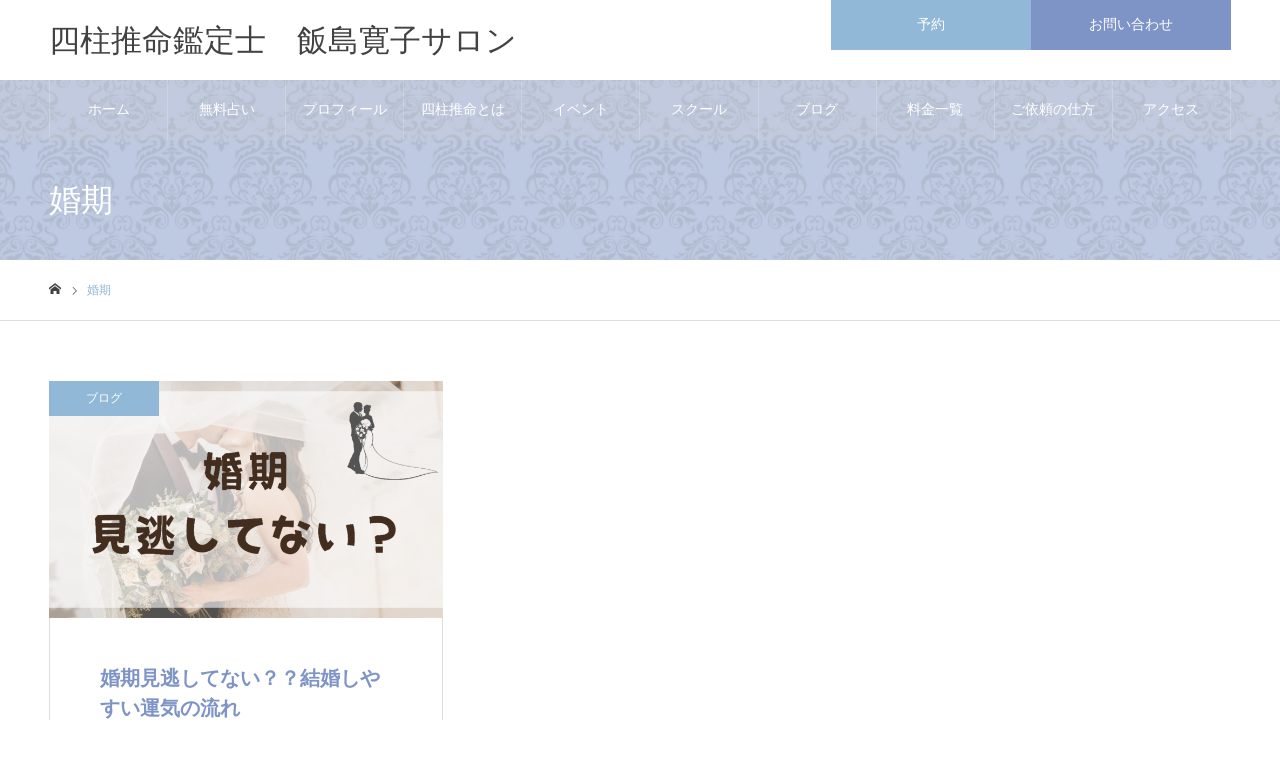

--- FILE ---
content_type: text/html; charset=UTF-8
request_url: https://iijimahiroko.com/tag/%E5%A9%9A%E6%9C%9F/
body_size: 15148
content:
<!DOCTYPE html>
<html class="pc" lang="ja">
<!-- Global site tag (gtag.js) - Google Analytics -->
<script async src="https://www.googletagmanager.com/gtag/js?id=G-H2DBG090R6"></script>
<script>
  window.dataLayer = window.dataLayer || [];
  function gtag(){dataLayer.push(arguments);}
  gtag('js', new Date());

  gtag('config', 'G-H2DBG090R6');
</script>
<head>
<meta charset="UTF-8">
<!--[if IE]><meta http-equiv="X-UA-Compatible" content="IE=edge"><![endif]-->
<meta name="viewport" content="width=device-width">
<meta name="format-detection" content="telephone=no">
<meta name="description" content="四柱推命鑑定士飯島寛子サロンのオフィシャルサイト">
<link rel="pingback" href="https://iijimahiroko.com/xmlrpc.php">
<title>婚期に関する記事一覧 | 四柱推命鑑定士　飯島寛子サロン　</title>
<meta name='robots' content='max-image-preview:large' />
<link rel="alternate" type="application/rss+xml" title="四柱推命鑑定士　飯島寛子サロン　 &raquo; フィード" href="https://iijimahiroko.com/feed/" />
<link rel="alternate" type="application/rss+xml" title="四柱推命鑑定士　飯島寛子サロン　 &raquo; コメントフィード" href="https://iijimahiroko.com/comments/feed/" />
<link rel="alternate" type="application/rss+xml" title="四柱推命鑑定士　飯島寛子サロン　 &raquo; 婚期 タグのフィード" href="https://iijimahiroko.com/tag/%e5%a9%9a%e6%9c%9f/feed/" />
<style id='wp-img-auto-sizes-contain-inline-css' type='text/css'>
img:is([sizes=auto i],[sizes^="auto," i]){contain-intrinsic-size:3000px 1500px}
/*# sourceURL=wp-img-auto-sizes-contain-inline-css */
</style>
<link rel='stylesheet' id='style-css' href='https://iijimahiroko.com/wp-content/themes/noel_tcd072/style.css?ver=1.6.2' type='text/css' media='all' />
<style id='wp-emoji-styles-inline-css' type='text/css'>

	img.wp-smiley, img.emoji {
		display: inline !important;
		border: none !important;
		box-shadow: none !important;
		height: 1em !important;
		width: 1em !important;
		margin: 0 0.07em !important;
		vertical-align: -0.1em !important;
		background: none !important;
		padding: 0 !important;
	}
/*# sourceURL=wp-emoji-styles-inline-css */
</style>
<style id='wp-block-library-inline-css' type='text/css'>
:root{--wp-block-synced-color:#7a00df;--wp-block-synced-color--rgb:122,0,223;--wp-bound-block-color:var(--wp-block-synced-color);--wp-editor-canvas-background:#ddd;--wp-admin-theme-color:#007cba;--wp-admin-theme-color--rgb:0,124,186;--wp-admin-theme-color-darker-10:#006ba1;--wp-admin-theme-color-darker-10--rgb:0,107,160.5;--wp-admin-theme-color-darker-20:#005a87;--wp-admin-theme-color-darker-20--rgb:0,90,135;--wp-admin-border-width-focus:2px}@media (min-resolution:192dpi){:root{--wp-admin-border-width-focus:1.5px}}.wp-element-button{cursor:pointer}:root .has-very-light-gray-background-color{background-color:#eee}:root .has-very-dark-gray-background-color{background-color:#313131}:root .has-very-light-gray-color{color:#eee}:root .has-very-dark-gray-color{color:#313131}:root .has-vivid-green-cyan-to-vivid-cyan-blue-gradient-background{background:linear-gradient(135deg,#00d084,#0693e3)}:root .has-purple-crush-gradient-background{background:linear-gradient(135deg,#34e2e4,#4721fb 50%,#ab1dfe)}:root .has-hazy-dawn-gradient-background{background:linear-gradient(135deg,#faaca8,#dad0ec)}:root .has-subdued-olive-gradient-background{background:linear-gradient(135deg,#fafae1,#67a671)}:root .has-atomic-cream-gradient-background{background:linear-gradient(135deg,#fdd79a,#004a59)}:root .has-nightshade-gradient-background{background:linear-gradient(135deg,#330968,#31cdcf)}:root .has-midnight-gradient-background{background:linear-gradient(135deg,#020381,#2874fc)}:root{--wp--preset--font-size--normal:16px;--wp--preset--font-size--huge:42px}.has-regular-font-size{font-size:1em}.has-larger-font-size{font-size:2.625em}.has-normal-font-size{font-size:var(--wp--preset--font-size--normal)}.has-huge-font-size{font-size:var(--wp--preset--font-size--huge)}.has-text-align-center{text-align:center}.has-text-align-left{text-align:left}.has-text-align-right{text-align:right}.has-fit-text{white-space:nowrap!important}#end-resizable-editor-section{display:none}.aligncenter{clear:both}.items-justified-left{justify-content:flex-start}.items-justified-center{justify-content:center}.items-justified-right{justify-content:flex-end}.items-justified-space-between{justify-content:space-between}.screen-reader-text{border:0;clip-path:inset(50%);height:1px;margin:-1px;overflow:hidden;padding:0;position:absolute;width:1px;word-wrap:normal!important}.screen-reader-text:focus{background-color:#ddd;clip-path:none;color:#444;display:block;font-size:1em;height:auto;left:5px;line-height:normal;padding:15px 23px 14px;text-decoration:none;top:5px;width:auto;z-index:100000}html :where(.has-border-color){border-style:solid}html :where([style*=border-top-color]){border-top-style:solid}html :where([style*=border-right-color]){border-right-style:solid}html :where([style*=border-bottom-color]){border-bottom-style:solid}html :where([style*=border-left-color]){border-left-style:solid}html :where([style*=border-width]){border-style:solid}html :where([style*=border-top-width]){border-top-style:solid}html :where([style*=border-right-width]){border-right-style:solid}html :where([style*=border-bottom-width]){border-bottom-style:solid}html :where([style*=border-left-width]){border-left-style:solid}html :where(img[class*=wp-image-]){height:auto;max-width:100%}:where(figure){margin:0 0 1em}html :where(.is-position-sticky){--wp-admin--admin-bar--position-offset:var(--wp-admin--admin-bar--height,0px)}@media screen and (max-width:600px){html :where(.is-position-sticky){--wp-admin--admin-bar--position-offset:0px}}

/*# sourceURL=wp-block-library-inline-css */
</style><style id='global-styles-inline-css' type='text/css'>
:root{--wp--preset--aspect-ratio--square: 1;--wp--preset--aspect-ratio--4-3: 4/3;--wp--preset--aspect-ratio--3-4: 3/4;--wp--preset--aspect-ratio--3-2: 3/2;--wp--preset--aspect-ratio--2-3: 2/3;--wp--preset--aspect-ratio--16-9: 16/9;--wp--preset--aspect-ratio--9-16: 9/16;--wp--preset--color--black: #000000;--wp--preset--color--cyan-bluish-gray: #abb8c3;--wp--preset--color--white: #ffffff;--wp--preset--color--pale-pink: #f78da7;--wp--preset--color--vivid-red: #cf2e2e;--wp--preset--color--luminous-vivid-orange: #ff6900;--wp--preset--color--luminous-vivid-amber: #fcb900;--wp--preset--color--light-green-cyan: #7bdcb5;--wp--preset--color--vivid-green-cyan: #00d084;--wp--preset--color--pale-cyan-blue: #8ed1fc;--wp--preset--color--vivid-cyan-blue: #0693e3;--wp--preset--color--vivid-purple: #9b51e0;--wp--preset--gradient--vivid-cyan-blue-to-vivid-purple: linear-gradient(135deg,rgb(6,147,227) 0%,rgb(155,81,224) 100%);--wp--preset--gradient--light-green-cyan-to-vivid-green-cyan: linear-gradient(135deg,rgb(122,220,180) 0%,rgb(0,208,130) 100%);--wp--preset--gradient--luminous-vivid-amber-to-luminous-vivid-orange: linear-gradient(135deg,rgb(252,185,0) 0%,rgb(255,105,0) 100%);--wp--preset--gradient--luminous-vivid-orange-to-vivid-red: linear-gradient(135deg,rgb(255,105,0) 0%,rgb(207,46,46) 100%);--wp--preset--gradient--very-light-gray-to-cyan-bluish-gray: linear-gradient(135deg,rgb(238,238,238) 0%,rgb(169,184,195) 100%);--wp--preset--gradient--cool-to-warm-spectrum: linear-gradient(135deg,rgb(74,234,220) 0%,rgb(151,120,209) 20%,rgb(207,42,186) 40%,rgb(238,44,130) 60%,rgb(251,105,98) 80%,rgb(254,248,76) 100%);--wp--preset--gradient--blush-light-purple: linear-gradient(135deg,rgb(255,206,236) 0%,rgb(152,150,240) 100%);--wp--preset--gradient--blush-bordeaux: linear-gradient(135deg,rgb(254,205,165) 0%,rgb(254,45,45) 50%,rgb(107,0,62) 100%);--wp--preset--gradient--luminous-dusk: linear-gradient(135deg,rgb(255,203,112) 0%,rgb(199,81,192) 50%,rgb(65,88,208) 100%);--wp--preset--gradient--pale-ocean: linear-gradient(135deg,rgb(255,245,203) 0%,rgb(182,227,212) 50%,rgb(51,167,181) 100%);--wp--preset--gradient--electric-grass: linear-gradient(135deg,rgb(202,248,128) 0%,rgb(113,206,126) 100%);--wp--preset--gradient--midnight: linear-gradient(135deg,rgb(2,3,129) 0%,rgb(40,116,252) 100%);--wp--preset--font-size--small: 13px;--wp--preset--font-size--medium: 20px;--wp--preset--font-size--large: 36px;--wp--preset--font-size--x-large: 42px;--wp--preset--spacing--20: 0.44rem;--wp--preset--spacing--30: 0.67rem;--wp--preset--spacing--40: 1rem;--wp--preset--spacing--50: 1.5rem;--wp--preset--spacing--60: 2.25rem;--wp--preset--spacing--70: 3.38rem;--wp--preset--spacing--80: 5.06rem;--wp--preset--shadow--natural: 6px 6px 9px rgba(0, 0, 0, 0.2);--wp--preset--shadow--deep: 12px 12px 50px rgba(0, 0, 0, 0.4);--wp--preset--shadow--sharp: 6px 6px 0px rgba(0, 0, 0, 0.2);--wp--preset--shadow--outlined: 6px 6px 0px -3px rgb(255, 255, 255), 6px 6px rgb(0, 0, 0);--wp--preset--shadow--crisp: 6px 6px 0px rgb(0, 0, 0);}:where(.is-layout-flex){gap: 0.5em;}:where(.is-layout-grid){gap: 0.5em;}body .is-layout-flex{display: flex;}.is-layout-flex{flex-wrap: wrap;align-items: center;}.is-layout-flex > :is(*, div){margin: 0;}body .is-layout-grid{display: grid;}.is-layout-grid > :is(*, div){margin: 0;}:where(.wp-block-columns.is-layout-flex){gap: 2em;}:where(.wp-block-columns.is-layout-grid){gap: 2em;}:where(.wp-block-post-template.is-layout-flex){gap: 1.25em;}:where(.wp-block-post-template.is-layout-grid){gap: 1.25em;}.has-black-color{color: var(--wp--preset--color--black) !important;}.has-cyan-bluish-gray-color{color: var(--wp--preset--color--cyan-bluish-gray) !important;}.has-white-color{color: var(--wp--preset--color--white) !important;}.has-pale-pink-color{color: var(--wp--preset--color--pale-pink) !important;}.has-vivid-red-color{color: var(--wp--preset--color--vivid-red) !important;}.has-luminous-vivid-orange-color{color: var(--wp--preset--color--luminous-vivid-orange) !important;}.has-luminous-vivid-amber-color{color: var(--wp--preset--color--luminous-vivid-amber) !important;}.has-light-green-cyan-color{color: var(--wp--preset--color--light-green-cyan) !important;}.has-vivid-green-cyan-color{color: var(--wp--preset--color--vivid-green-cyan) !important;}.has-pale-cyan-blue-color{color: var(--wp--preset--color--pale-cyan-blue) !important;}.has-vivid-cyan-blue-color{color: var(--wp--preset--color--vivid-cyan-blue) !important;}.has-vivid-purple-color{color: var(--wp--preset--color--vivid-purple) !important;}.has-black-background-color{background-color: var(--wp--preset--color--black) !important;}.has-cyan-bluish-gray-background-color{background-color: var(--wp--preset--color--cyan-bluish-gray) !important;}.has-white-background-color{background-color: var(--wp--preset--color--white) !important;}.has-pale-pink-background-color{background-color: var(--wp--preset--color--pale-pink) !important;}.has-vivid-red-background-color{background-color: var(--wp--preset--color--vivid-red) !important;}.has-luminous-vivid-orange-background-color{background-color: var(--wp--preset--color--luminous-vivid-orange) !important;}.has-luminous-vivid-amber-background-color{background-color: var(--wp--preset--color--luminous-vivid-amber) !important;}.has-light-green-cyan-background-color{background-color: var(--wp--preset--color--light-green-cyan) !important;}.has-vivid-green-cyan-background-color{background-color: var(--wp--preset--color--vivid-green-cyan) !important;}.has-pale-cyan-blue-background-color{background-color: var(--wp--preset--color--pale-cyan-blue) !important;}.has-vivid-cyan-blue-background-color{background-color: var(--wp--preset--color--vivid-cyan-blue) !important;}.has-vivid-purple-background-color{background-color: var(--wp--preset--color--vivid-purple) !important;}.has-black-border-color{border-color: var(--wp--preset--color--black) !important;}.has-cyan-bluish-gray-border-color{border-color: var(--wp--preset--color--cyan-bluish-gray) !important;}.has-white-border-color{border-color: var(--wp--preset--color--white) !important;}.has-pale-pink-border-color{border-color: var(--wp--preset--color--pale-pink) !important;}.has-vivid-red-border-color{border-color: var(--wp--preset--color--vivid-red) !important;}.has-luminous-vivid-orange-border-color{border-color: var(--wp--preset--color--luminous-vivid-orange) !important;}.has-luminous-vivid-amber-border-color{border-color: var(--wp--preset--color--luminous-vivid-amber) !important;}.has-light-green-cyan-border-color{border-color: var(--wp--preset--color--light-green-cyan) !important;}.has-vivid-green-cyan-border-color{border-color: var(--wp--preset--color--vivid-green-cyan) !important;}.has-pale-cyan-blue-border-color{border-color: var(--wp--preset--color--pale-cyan-blue) !important;}.has-vivid-cyan-blue-border-color{border-color: var(--wp--preset--color--vivid-cyan-blue) !important;}.has-vivid-purple-border-color{border-color: var(--wp--preset--color--vivid-purple) !important;}.has-vivid-cyan-blue-to-vivid-purple-gradient-background{background: var(--wp--preset--gradient--vivid-cyan-blue-to-vivid-purple) !important;}.has-light-green-cyan-to-vivid-green-cyan-gradient-background{background: var(--wp--preset--gradient--light-green-cyan-to-vivid-green-cyan) !important;}.has-luminous-vivid-amber-to-luminous-vivid-orange-gradient-background{background: var(--wp--preset--gradient--luminous-vivid-amber-to-luminous-vivid-orange) !important;}.has-luminous-vivid-orange-to-vivid-red-gradient-background{background: var(--wp--preset--gradient--luminous-vivid-orange-to-vivid-red) !important;}.has-very-light-gray-to-cyan-bluish-gray-gradient-background{background: var(--wp--preset--gradient--very-light-gray-to-cyan-bluish-gray) !important;}.has-cool-to-warm-spectrum-gradient-background{background: var(--wp--preset--gradient--cool-to-warm-spectrum) !important;}.has-blush-light-purple-gradient-background{background: var(--wp--preset--gradient--blush-light-purple) !important;}.has-blush-bordeaux-gradient-background{background: var(--wp--preset--gradient--blush-bordeaux) !important;}.has-luminous-dusk-gradient-background{background: var(--wp--preset--gradient--luminous-dusk) !important;}.has-pale-ocean-gradient-background{background: var(--wp--preset--gradient--pale-ocean) !important;}.has-electric-grass-gradient-background{background: var(--wp--preset--gradient--electric-grass) !important;}.has-midnight-gradient-background{background: var(--wp--preset--gradient--midnight) !important;}.has-small-font-size{font-size: var(--wp--preset--font-size--small) !important;}.has-medium-font-size{font-size: var(--wp--preset--font-size--medium) !important;}.has-large-font-size{font-size: var(--wp--preset--font-size--large) !important;}.has-x-large-font-size{font-size: var(--wp--preset--font-size--x-large) !important;}
/*# sourceURL=global-styles-inline-css */
</style>

<style id='classic-theme-styles-inline-css' type='text/css'>
/*! This file is auto-generated */
.wp-block-button__link{color:#fff;background-color:#32373c;border-radius:9999px;box-shadow:none;text-decoration:none;padding:calc(.667em + 2px) calc(1.333em + 2px);font-size:1.125em}.wp-block-file__button{background:#32373c;color:#fff;text-decoration:none}
/*# sourceURL=/wp-includes/css/classic-themes.min.css */
</style>
<link rel='stylesheet' id='contact-form-7-css' href='https://iijimahiroko.com/wp-content/plugins/contact-form-7/includes/css/styles.css?ver=6.1.4' type='text/css' media='all' />
<link rel='stylesheet' id='toc-screen-css' href='https://iijimahiroko.com/wp-content/plugins/table-of-contents-plus/screen.min.css?ver=2106' type='text/css' media='all' />
<link rel='stylesheet' id='snow-monkey-editor-css' href='https://iijimahiroko.com/wp-content/plugins/snow-monkey-editor/dist/css/app.css?ver=1627894327' type='text/css' media='all' />
<link rel='stylesheet' id='tablepress-default-css' href='https://iijimahiroko.com/wp-content/tablepress-combined.min.css?ver=46' type='text/css' media='all' />
<script type="text/javascript" src="https://iijimahiroko.com/wp-includes/js/jquery/jquery.min.js?ver=3.7.1" id="jquery-core-js"></script>
<script type="text/javascript" src="https://iijimahiroko.com/wp-includes/js/jquery/jquery-migrate.min.js?ver=3.4.1" id="jquery-migrate-js"></script>
<link rel="https://api.w.org/" href="https://iijimahiroko.com/wp-json/" /><link rel="alternate" title="JSON" type="application/json" href="https://iijimahiroko.com/wp-json/wp/v2/tags/106" />
<link rel="stylesheet" href="https://iijimahiroko.com/wp-content/themes/noel_tcd072/css/design-plus.css?ver=1.6.2">
<link rel="stylesheet" href="https://iijimahiroko.com/wp-content/themes/noel_tcd072/css/sns-botton.css?ver=1.6.2">
<link rel="stylesheet" media="screen and (max-width:1250px)" href="https://iijimahiroko.com/wp-content/themes/noel_tcd072/css/responsive.css?ver=1.6.2">
<link rel="stylesheet" media="screen and (max-width:1250px)" href="https://iijimahiroko.com/wp-content/themes/noel_tcd072/css/footer-bar.css?ver=1.6.2">

<script src="https://iijimahiroko.com/wp-content/themes/noel_tcd072/js/jquery.easing.1.4.js?ver=1.6.2"></script>
<script src="https://iijimahiroko.com/wp-content/themes/noel_tcd072/js/jscript.js?ver=1.6.2"></script>
<script src="https://iijimahiroko.com/wp-content/themes/noel_tcd072/js/comment.js?ver=1.6.2"></script>


<link rel="stylesheet" href="https://iijimahiroko.com/wp-content/themes/noel_tcd072/js/perfect-scrollbar.css?ver=1.6.2">
<script src="https://iijimahiroko.com/wp-content/themes/noel_tcd072/js/perfect-scrollbar.min.js?ver=1.6.2"></script>

<script src="https://iijimahiroko.com/wp-content/themes/noel_tcd072/js/jquery.cookie.js?ver=1.6.2"></script>


<style type="text/css">

body, input, textarea { font-family: "Times New Roman" , "游明朝" , "Yu Mincho" , "游明朝体" , "YuMincho" , "ヒラギノ明朝 Pro W3" , "Hiragino Mincho Pro" , "HiraMinProN-W3" , "HGS明朝E" , "ＭＳ Ｐ明朝" , "MS PMincho" , serif; }

.rich_font, .p-vertical { font-family: "Times New Roman" , "游明朝" , "Yu Mincho" , "游明朝体" , "YuMincho" , "ヒラギノ明朝 Pro W3" , "Hiragino Mincho Pro" , "HiraMinProN-W3" , "HGS明朝E" , "ＭＳ Ｐ明朝" , "MS PMincho" , serif; font-weight:500; }

.rich_font_type1 { font-family: Arial, "Hiragino Kaku Gothic ProN", "ヒラギノ角ゴ ProN W3", "メイリオ", Meiryo, sans-serif; }
.rich_font_type2 { font-family: "Hiragino Sans", "ヒラギノ角ゴ ProN", "Hiragino Kaku Gothic ProN", "游ゴシック", YuGothic, "メイリオ", Meiryo, sans-serif; font-weight:500; }
.rich_font_type3 { font-family: "Times New Roman" , "游明朝" , "Yu Mincho" , "游明朝体" , "YuMincho" , "ヒラギノ明朝 Pro W3" , "Hiragino Mincho Pro" , "HiraMinProN-W3" , "HGS明朝E" , "ＭＳ Ｐ明朝" , "MS PMincho" , serif; font-weight:500; }


.home #header_top { background:rgba(255,255,255,0.5); }
#header_top { background:rgba(255,255,255,1); }
#header_logo a { color:#000000; }
.pc #global_menu { background:rgba(204,204,204,0.2); }
.pc #global_menu > ul { border-left:1px solid rgba(255,255,255,0.2); }
.pc #global_menu > ul > li { border-right:1px solid rgba(255,255,255,0.2); }
.pc #global_menu > ul > li > a, .pc #global_menu ul ul li.menu-item-has-children > a:before { color:#ffffff; }
.pc #global_menu > ul > li > a:after { background:#91b8d7; }
.pc #global_menu ul ul a { color:#ffffff; background:#c7dfe8; }
.pc #global_menu ul ul a:hover { background:#c7dfe8; }
.pc .header_fix #global_menu { background:rgba(204,204,204,0.5); }
.pc .header_fix #global_menu > ul { border-left:1px solid rgba(255,255,255,0.5); }
.pc .header_fix #global_menu > ul > li { border-right:1px solid rgba(255,255,255,0.5); }
.mobile #mobile_menu { background:#bdbdbd; }
.mobile #global_menu a { color:#ffffff; background:#bdbdbd; border-bottom:1px solid #9e9e9e; }
.mobile #global_menu li li a { background:#cbcbcb; }
.mobile #global_menu a:hover, #mobile_menu .close_button:hover, #mobile_menu #global_menu .child_menu_button:hover { color:#ffffff; background:#91b8d7; }
.megamenu_clinic_list1 { border-color:#dddddd; background:#ffffff; }
.megamenu_clinic_list1 a { background:#ffffff; }
.megamenu_clinic_list1 ol, .megamenu_clinic_list1 li { border-color:#dddddd; }
.megamenu_clinic_list1 .title { color:#647e95; }
.megamenu_clinic_list2 { border-color:#dddddd; background:#ffffff; }
.megamenu_clinic_list2 a { background:#ffffff; }
.megamenu_clinic_list2_inner, .megamenu_clinic_list2 ol, .megamenu_clinic_list2 li { border-color:#dddddd; }
.megamenu_clinic_list2 .headline, .megamenu_clinic_list2 .title { color:#647e95; }
.megamenu_clinic_list2 .link_button a { color:#FFFFFF; background:#91b8d7; }
.megamenu_clinic_list2 .link_button a:hover { color:#FFFFFF; background:#647e95; }
.megamenu_campaign_list { background:#f4f4f5; }
.megamenu_campaign_list .post_list_area, .megamenu_campaign_list .menu_area a:hover, .megamenu_campaign_list .menu_area li.active a { background:#ffffff; }
.megamenu_campaign_list .menu_area a { background:#91b8d7; }
.megamenu_campaign_list .menu_area a:hover, .megamenu_campaign_list .menu_area li.active a { color:#91b8d7; }
.pc .header_fix #header_top { background:rgba(255,255,255,0.5); }
.header_fix #header_logo a { color:#1e1a1a !important; }
#header_button .button1 a, #footer_button .button1 a { color:#FFFFFF; background:#91b8d7; }
#header_button .button1 a:hover, #footer_button .button1 a:hover { color:#FFFFFF; background:#647e95; }
#header_button .button2 a, #footer_button .button2 a { color:#FFFFFF; background:#7f94c6; }
#header_button .button2 a:hover, #footer_button .button2 a:hover { color:#FFFFFF; background:#5a8599; }
#footer_info_content1 .button a { color:#FFFFFF; background:#91b8d7; }
#footer_info_content1 .button a:hover { color:#FFFFFF; background:#647e95; }
#footer_info_content2 .button a { color:#FFFFFF; background:#91b8d7; }
#footer_info_content2 .button a:hover { color:#FFFFFF; background:#647e95; }
#footer_banner .title { color:#91b8d7; font-size:20px; }
#footer_menu_area, #footer_menu_area a, #footer_menu .footer_headline a:before { color:#424242; }
#footer_menu_area .footer_headline a { color:#7f94c6; }
#footer_menu_area a:hover, #footer_menu .footer_headline a:hover:before { color:#647e95; }
#footer_bottom, #footer_bottom a { color:#FFFFFF; }
@media screen and (max-width:950px) {
  #footer_banner .title { font-size:16px; }
}
body.single #main_col { font-size:16px; }
#page_header_catch .catch { font-size:42px; color:#FFFFFF; }
#page_header_catch .desc { font-size:16px; color:#FFFFFF; }
#page_header_catch .title { font-size:32px; color:#FFFFFF; }
#blog_list .title_area .title { font-size:20px; color:#7f94c6; }
#blog_list a:hover .title_area .title { color:#cccccc; }
#blog_list .category a, #single_category a { color:#FFFFFF; background:#91b8d7; }
#blog_list .category a:hover, #single_category a:hover { color:#FFFFFF; background:#777777; }
#post_title_area .title { font-size:32px; }
#related_post .headline { font-size:20px; color:#91b8d7; }
@media screen and (max-width:950px) {
  body.single #main_col { font-size:13px; }
  #page_header_catch .catch { font-size:22px; }
  #page_header_catch .desc { font-size:14px; }
  #page_header_catch .title { font-size:20px; }
  #blog_list .title_area .title { font-size:16px; }
  #post_title_area .title { font-size:20px; }
  #related_post .headline { font-size:16px; }
}

.author_profile a.avatar img, .animate_image img, .animate_background .image {
  width:100%; height:auto;
  -webkit-transition: transform  0.75s ease;
  transition: transform  0.75s ease;
}
.author_profile a.avatar:hover img, .animate_image:hover img, .animate_background:hover .image, #index_staff_slider a:hover img {
  -webkit-transform: scale(1.2);
  transform: scale(1.2);
}




a { color:#000; }

#bread_crumb li.last span, #comment_headline, .tcd_category_list a:hover, .tcd_category_list .child_menu_button:hover, .side_headline, #faq_category li a:hover, #faq_category li.active a, #archive_service .bottom_area .sub_category li a:hover,
  #side_service_category_list a:hover, #side_service_category_list li.active > a, #side_faq_category_list a:hover, #side_faq_category_list li.active a, #side_staff_list a:hover, #side_staff_list li.active a, .cf_data_list li a:hover,
    #side_campaign_category_list a:hover, #side_campaign_category_list li.active a, #side_clinic_list a:hover, #side_clinic_list li.active a
{ color: #91b8d7; }

#page_header .tab, #return_top a, #comment_tab li a:hover, #comment_tab li.active a, #comment_header #comment_closed p, #submit_comment:hover, #cancel_comment_reply a:hover, #p_readmore .button:hover,
  #wp-calendar td a:hover, #post_pagination p, #post_pagination a:hover, .page_navi span.current, .page_navi a:hover, .c-pw__btn:hover
{ background-color: #91b8d7; }

#guest_info input:focus, #comment_textarea textarea:focus, .c-pw__box-input:focus
{ border-color: #91b8d7; }

#comment_tab li.active a:after, #comment_header #comment_closed p:after
{ border-color:#91b8d7 transparent transparent transparent; }


#header_logo a:hover, #footer a:hover, .cardlink_title a:hover, #menu_button:hover:before, #header_logo a:hover, #related_post .item a:hover, .comment a:hover, .comment_form_wrapper a:hover, #next_prev_post a:hover,
  #bread_crumb a:hover, #bread_crumb li.home a:hover:after, .author_profile a:hover, .author_profile .author_link li a:hover:before, #post_meta_bottom a:hover, #next_prev_post a:hover:before,
    #recent_news a.link:hover, #recent_news .link:hover:after, #recent_news li a:hover .title, #searchform .submit_button:hover:before, .styled_post_list1 a:hover .title_area, .styled_post_list1 a:hover .date, .p-dropdown__title:hover:after, .p-dropdown__list li a:hover
{ color: #91b8d7; }
.post_content a { color: #91b8d7; }
.post_content a:hover { color:#888888; }
#return_top a:hover { background-color: #aad1dc; }
.frost_bg:before { background:rgba(255,255,255,0.4); }
.blur_image img { filter:blur(10px); }
.campaign_cat_id14 { background:#000000; }
.campaign_cat_id14:hover { background:#444444; }
#site_wrap { display:none; }
#site_loader_overlay {
  background:#ffffff;
  opacity: 1;
  position: fixed;
  top: 0px;
  left: 0px;
  width: 100%;
  height: 100%;
  width: 100vw;
  height: 100vh;
  z-index: 99999;
}
#site_loader_animation {
  width: 48px;
  height: 48px;
  font-size: 10px;
  text-indent: -9999em;
  position: fixed;
  top: 0;
  left: 0;
	right: 0;
	bottom: 0;
	margin: auto;
  border: 3px solid rgba(145,184,215,0.2);
  border-top-color: #91b8d7;
  border-radius: 50%;
  -webkit-animation: loading-circle 1.1s infinite linear;
  animation: loading-circle 1.1s infinite linear;
}
@-webkit-keyframes loading-circle {
  0% { -webkit-transform: rotate(0deg); transform: rotate(0deg); }
  100% { -webkit-transform: rotate(360deg); transform: rotate(360deg); }
}
@media only screen and (max-width: 767px) {
	#site_loader_animation { width: 30px; height: 30px; }
}
@keyframes loading-circle {
  0% { -webkit-transform: rotate(0deg); transform: rotate(0deg); }
  100% { -webkit-transform: rotate(360deg); transform: rotate(360deg); }
}



</style>

		<style type="text/css" id="wp-custom-css">
			/*全体のテキスト設定*/
a {
  color: #424242;
}
/*ヘッダー設定*/
#header_logo a {
  color: #424242;
}
#page_header_inner {
  height: 180px;
}
#page_header_catch .catch {
  margin-top: 60px;
	font-size: 32px;
	line-height: 1.4;
	font-weight: 500;
	text-align:left;
}
/*TOPページ*/
.index_cb_catch .catch{
	color:#7f94c6;
}
.index_cb_catch .desc {
  line-height: 3;
	color: #424242;
}
/*TOPページボタン設定*/
.index_cb_button {
	padding-bottom: 35px;
}
/*TOPページお知らせ設定*/
#index_clinic {
  padding: 30px 0;
}
#index_news {
  padding: 15px 0 80px;
}
/*TOPページ見出し設定*/
.index_cb_catch {
	padding:35px 0;
}
/*お知らせの設定*/
#news_archive .title {
  color: #7f94c6;
}
#news_archive .date {
  color: #999999;
}
/*イベント・セミナーぼかしテキスト設定*/
.rich_font, .p-vertical {
	color: #424242;
}
/*イベント見出し設定*/
.campaign_cat_id14 {
  background: #91b8d7;
}
.campaign_cat_id14:hover {
  background: #647e95;
}
/*セミナー見出し設定*/
.campaign_cat_id15 {
  background: #91b8d7;
}
.campaign_cat_id15:hover {
  background: #647e95;
}
/*料金一覧設定*/
.cf_price_list .headline{
	height: auto;
	}
/*プロフィール*/
#campaign_header_image .title_area {
   height: 70px;
}
.cf_header_image .title{
 padding: 20px 22px 10px;
 position: absolute;
}
/*フッター設定*/
#footer_company {
	color: #424242;
  padding: 30px 40px;
}
#footer_logo img {
  margin: 0 auto 20px;
}
.footer_info_content {
	color: #424242;
  padding: 30px 50px;
}
.company_box {
  width: 220px;
  margin: 0 auto;
}
i.fab.fa-instagram {
    font-size: 1.2rem;
    padding-right: 3px;
}
media="screen and (max-width: 1250px)"
@media screen and (max-width: 750px)
#footer_logo img {
  margin: 0 auto;
}
/*見出しhタグ設定*/
.post_content h1, .post_content h2, .post_content h3, .post_content h4, .post_content h5, .post_content h6 {
  padding: 10px 0;
}
/*プロフィール設定*/
.post_content p {
  line-height: 2.6;
	padding-top: 20px;
  font-size: 18px;
	color: #424242;
}
.cf_data_list .headline {
  color: #7f94c6;
}
.cf_data_list{
  background-color: #f7f7f8;
}
/*四柱推命占い設定*/
#archive_service .bottom_area .desc {
  width: calc(100% - 25px);
	color: #424242;
	font-size: 18px;
	line-height: 2.2;
}
/*イベント投稿見出し設定*/
.cf_catch .catch {
  color: #7f94c6!important;
}
/*スクール設定*/
.desc {
	font-size: 16px;
  line-height: 2.4;
}
/*ブログ設定*/
#blog_list .title_area .excerpt {
  color: #424242;
}
#next_prev_post a {
  color: #424242;
}
/*パンくず設定*/
#bread_crumb li {
  color: #424242;
}
#bread_crumb li a {
  color: #424242;
}
/*カレンダー設定*/
.side_widget a {
  color: #424242;
}
/*月別ドロップダウンリスト設定*/
.p-dropdown__list li a {
  color: #424242;
}
/*料金一覧の見出し設定*/
.cf_content_list .headline {         border-left:3px solid #91b8d7;
}
.post_content pre {
  font-size: 14px;
	border-left: 3px solid #91b8d7;
}
.cf_price_list .headline {
  color: #fff;
	background: #91b8d7;
}
.tablepress tfoot th, .tablepress thead th {
  background: #91b8d7;
}
/*ご依頼の仕方設定*/
.textbox {
  background:  #f7f7f8;
  padding: 20px 50px;
  margin: 0 0 30px 0;
}
p.layout_text {
  margin: 0;
  padding-top: 0px!important;
}
/*アクセス設定*/
#cinic_address_data {
  border: 1px solid #ddd;
}
#cinic_address_data .link_button a{
  background: #91b8d7;
}
#clinic_content_list2 .headline {
  color: #7f94c6;
}
#cinic_address_data .link_button a:hover {
  background: #647e95;
}
#cinic_address_data {
  margin: 0 0 50px 0;
}
#cinic_address_data .address p {
	width:260px;
	margin:0 auto;
}
#cinic_address_data .address {
  margin: 15px 0;
	text-align:left;}
/*テーブルのカラム設定*/
td.column-1 {
  width: 85%;
}
/*リスト設定*/
.post_content dd {
  margin-bottom: 0;
}
.post_content li, .post_content dt, .post_content dd {
  color: #424242;
	font-size: 16px;
  font-weight: normal;
}
/*Contact Form 7カスタマイズ*/
/*スマホContact Form 7カスタマイズ*/
@media(max-width:500px){
.inquiry th,.inquiry td {
 display:block!important;
 width:100%!important;
 border-top:none!important;
 -webkit-box-sizing:border-box!important;
 -moz-box-sizing:border-box!important;
 box-sizing:border-box!important;
}
.inquiry tr:first-child th{
 border-top:1px solid #d7d7d7!important;
}
/* 必須・任意のサイズ調整 */	
.inquiry .haveto,.inquiry .any {	
 font-size:10px;
}}
/*見出し欄*/
.inquiry th{
 text-align:left;
 font-size:14px;
 font-weight:bold;
 color:#424242;
 padding-right:5px;
 width:30%;
 background:#f7f7f7;
 border:solid 5px #fff;
 vertical-align:middle;
}
/*通常欄*/
.inquiry td{
 font-size:14px;
 border:solid 5px #fff;	
}
/*横の行とテーブル全体*/
.entry-content .inquiry tr,.entry-content table{
 border:solid 1px #d7d7d7;	
}
/*必須の調整*/
.haveto{
 font-size:10px;
 padding:5px;
 background:#ff9393;
 color:#fff;
 border-radius:2px;
 margin-right:5px;
 position:relative;
 bottom:1px;
}
/*任意の調整*/
.any{
 font-size:10px;
 padding:5px;
 background:#93c9ff;
 color:#fff;
 border-radius:2px;
 margin-right:5px;
 position:relative;
 bottom:1px;
}

/*ドロップダウンリストの設定*/
select.dropdawn{
 color: #424242;
 width: 100%!important;
 max-width:100%;
}
select.day-time{
	width: 30%;
}
.text-time{
	font-size: 14px;
	padding: 0 10px;
}
.dt_space {
	margin-top: 10px;
}
/*カレンダーリスト設定*/
input.wpcf7-form-control.wpcf7-date.wpcf7-validates-as-required.wpcf7-validates-as-date {
  margin-bottom: 10px;
}
/*送信ボタンのデザイン変更*/
#formbtn{
 display: block;
 padding:1px 0;
 margin-top:30px;
 width:30%;
 background:#91b8d7;
 color:#fff;
 font-size:18px;
 font-weight:bold;	 
 border-radius:2px;
 border: none;
}
/*送信ボタンマウスホバー時*/
#formbtn:hover{
 background:#647e95;
 color:#fff;
}
/*送信ボタンクリック後の設定*/
.wpcf7 form .wpcf7-response-output {
	color: #424242;
  font-size: 18px;
  text-align: center;
  margin: 20px 10px;
  padding: 10px 5px;
  border: none;
}
/*入力ミスがあった時*/
.wpcf7 form.invalid .wpcf7-response-output, .wpcf7 form.unaccepted .wpcf7-response-output {
  color: #dc3232;
}
/*テーブル基本設定*/
.wpcf7 {
	border:none;
  background:none;
}
.wpcf7 form {
    margin: 0;
}
body, input, textarea {
 color: #424242;
}

/*スマホ版 設定*/
@media screen and (max-width:550px) {
#index_content {
    width: calc(100% - 50px);
    margin: 0 auto;
}
#index_clinic h2.catch.rich_font {
  margin: 30px 0;
}
#index_clinic .index_cb_catch {
  padding: 0;
	width: 100%;
}
#index_clinic .desc {
 font-size: 16px;
 text-align: left;
 width:calc(100% - 20px)
 margin: 0 auto;
}
#index_clinic .desc .noNewLine {
    display: none;
}
#index_free_space {
  padding: 0;
}
#index_news .catch {
  padding: 35px 0;
}
#index_news .desc {
  font-size: 16px;
	width: calc(100% - 20px);
  margin: 0 auto;
}
.index_cb_catch {
  padding: 0 0 35px;
}
.post_content p {
	font-size: 16px!important;
  width: calc(100% - 20px);
  padding-bottom: 24px;
  margin: 0 auto;
}
#page_header_inner {
	height: 100px;
}
#page_header_catch .catch { margin:auto 0;
	}
#archive_service .bottom_area .desc {
  width: calc(100% - 20px);
  font-size: 16px;
  margin: 0 auto;
}
.cf_header_image .title_area {
  height: 50px;
}
.cf_price_list .headline {
  margin-top: 44px;
}
.cf_content_list .headline {
	margin: 20px 0;
}
.cf_catch .catch {
	font-size: 26px;
}
#cinic_address_data .address p {
  width: 260px;
}
.index_cb_button a {
  font-size: 14px;
}

.footer_info_content .button a {
  font-size: 14px;
}
#formbtn {
	width:50%;
	font-size: 16px;
}
#footer_button .button a {
	font-size: 14px;
}
}


		</style>
		<link href="https://use.fontawesome.com/releases/v5.4.1/css/all.css" rel="stylesheet">
</head>
<body id="body" class="archive tag tag-106 wp-theme-noel_tcd072 has_header_button">


<div id="container">

 <header id="header">

  <div id="header_top">
   <div id="header_top_inner">
    <div id="header_logo">
     
<h2 class="logo">
 <a href="https://iijimahiroko.com/" title="四柱推命鑑定士　飯島寛子サロン　">
    <span class="pc_logo_text" style="font-size:31px;">四柱推命鑑定士　飯島寛子サロン　</span>
      <span class="mobile_logo_text" style="font-size:18px;">四柱推命鑑定士　飯島寛子サロン　</span>
   </a>
</h2>

    </div>
        <a href="#" id="menu_button"><span>メニュー</span></a>
            <div id="header_button" class="clearfix">
          <div class="button button1">
      <a href="/reservation">予約</a>
     </div><!-- END .header_button -->
          <div class="button button2">
      <a href="/contact">お問い合わせ</a>
     </div><!-- END .header_button -->
         </div><!-- END #header_button -->
       </div><!-- END #header_top_inner -->
  </div><!-- END #header_top -->

    <nav id="global_menu">
   <ul id="menu-h_iijima" class="menu"><li id="menu-item-54" class="menu-item menu-item-type-custom menu-item-object-custom menu-item-54"><a href="/">ホーム</a></li>
<li id="menu-item-1949" class="menu-item menu-item-type-custom menu-item-object-custom menu-item-1949"><a href="https://uranai.iijimahiroko.com/kantei">無料占い</a></li>
<li id="menu-item-55" class="menu-item menu-item-type-custom menu-item-object-custom menu-item-55"><a href="/profile">プロフィール</a></li>
<li id="menu-item-60" class="menu-item menu-item-type-custom menu-item-object-custom menu-item-60"><a href="/service">四柱推命とは</a></li>
<li id="menu-item-61" class="menu-item menu-item-type-custom menu-item-object-custom menu-item-61"><a href="/event">イベント</a></li>
<li id="menu-item-62" class="menu-item menu-item-type-custom menu-item-object-custom menu-item-62"><a href="/school">スクール</a></li>
<li id="menu-item-100" class="menu-item menu-item-type-custom menu-item-object-custom menu-item-100"><a href="/category/blog">ブログ</a></li>
<li id="menu-item-63" class="menu-item menu-item-type-custom menu-item-object-custom menu-item-63"><a href="/pricelist">料金一覧</a></li>
<li id="menu-item-81" class="menu-item menu-item-type-custom menu-item-object-custom menu-item-81"><a href="/request">ご依頼の仕方</a></li>
<li id="menu-item-82" class="menu-item menu-item-type-custom menu-item-object-custom menu-item-82"><a href="/access">アクセス</a></li>
</ul>  </nav>
  
 </header>


 
 <div id="page_header" class="small" style="background:url(https://iijimahiroko.com/wp-content/uploads/2021/06/damask_wallpaper.png) no-repeat center top; background-size:cover;">
 <div id="page_header_inner">
  <div id="page_header_catch">
      <h2 class="title rich_font">婚期</h2>     </div>
 </div>
 <div class="overlay" style="background:rgba(127,148,198,0.5);"></div></div>

<div id="bread_crumb">

<ul class="clearfix" itemscope itemtype="http://schema.org/BreadcrumbList">
 <li itemprop="itemListElement" itemscope itemtype="http://schema.org/ListItem" class="home"><a itemprop="item" href="https://iijimahiroko.com/"><span itemprop="name">ホーム</span></a><meta itemprop="position" content="1"></li>
 <!--<li itemprop="itemListElement" itemscope itemtype="http://schema.org/ListItem"><a itemprop="item" href="https://iijimahiroko.com/blog/1922/"><span itemprop="name">ブログ</span></a><meta itemprop="position" content="2"></li>-->
 <li class="last" itemprop="itemListElement" itemscope itemtype="http://schema.org/ListItem"><span itemprop="name">婚期</span><meta itemprop="position" content="3"></li>
</ul>

</div>

<div id="archive_blog" class="clearfix">

  <div id="blog_list" class="clearfix">
    <article class="item has_date">
   <p class="category"><a href="https://iijimahiroko.com/category/blog/" rel="category tag">ブログ</a> <a href="https://iijimahiroko.com/category/%e5%9b%9b%e6%9f%b1%e6%8e%a8%e5%91%bd%e3%81%ae%e6%98%9f%e3%81%ab%e3%81%a4%e3%81%84%e3%81%a6/" rel="category tag">四柱推命の星について</a></p>   <a class="link animate_background" href="https://iijimahiroko.com/blog/1922/">
    <div class="image_wrap">
     <div class="image" style="background:url(https://iijimahiroko.com/wp-content/uploads/2021/08/13427263-1bdf-4eca-94b8-e018c483e73d-730x500.png) no-repeat center center; background-size:cover;"></div>
    </div>
    <div class="title_area">
     <h3 class="title rich_font" data-label="婚期見逃してない？？結婚しやすい運気の流れ"><span>婚期見逃してない？？結婚しやすい運気の流れ</span></h3>
     <p class="excerpt"><span>運気の流れには、結婚に縁が出てきて結婚しやすい運気というものがあります。もちろん、毎年の運気…</span></p>
     <p class="date"><time class="entry-date updated" datetime="2021-08-25T13:52:56+09:00">2021.08.27</time></p>    </div>
   </a>
  </article>
   </div><!-- END #blog_list -->
  
</div><!-- END #archive_blog -->


 

  <div id="footer_information">
  <div id="footer_information_inner" class="clearfix">
      <div id="footer_company">
        <div id="footer_logo">
     
<h3 class="logo">
 <a href="https://iijimahiroko.com/" title="四柱推命鑑定士　飯島寛子サロン　">
    <img class="pc_logo_image" src="https://iijimahiroko.com/wp-content/uploads/2021/05/logo.png?1769978014" alt="四柱推命鑑定士　飯島寛子サロン　" title="四柱推命鑑定士　飯島寛子サロン　" width="300" height="70" />
      <img class="mobile_logo_image" src="https://iijimahiroko.com/wp-content/uploads/2021/05/logo.png?1769978014" alt="四柱推命鑑定士　飯島寛子サロン　" title="四柱推命鑑定士　飯島寛子サロン　" width="300" height="70" />
   </a>
</h3>

    </div>
        <!---->
	<div class="company_box">
<p class="desc">住所：東京都渋谷区東2丁目20-14<br>
 &emsp;&emsp;&emsp;タワーホームズ2Ｆ<br>
営業時間：10：00～20：00(要予約) <br>
定休日　：不定休</p>
	  </p>
	</div>
	
<div class="single_share clearfix" id="single_share_top">
   <div class="share-type1 share-top">
 
	<div class="sns mt10">
		<ul class="type1 clearfix">
			<li class="twitter">
				<a href="https://twitter.com/kantei123" target="blank"><i class="icon-twitter"></i><span class="ttl">Twitter</span><span class="share-count"></span></a>
			</li>
			<li class="facebook">
				<a href="https://www.facebook.com/sityuusuimei.iijimahiroko" class="facebook-btn-icon-link" target="blank" rel="nofollow"><i class="icon-facebook"></i><span class="ttl">Facebook</span><span class="share-count"></span></a>
			</li>
			<li class="instagram">
				<a href="https://www.instagram.com/iijimagic/?hl=ja" target="blank"><i class="fab fa-instagram"></i><span class="ttl">Instagram</span><span class="share-count"></span></a>
			</li>
			<li class="ameblo">
				<a href="https://profile.ameba.jp/ameba/hiroko03250325" target="blank"><span class="ttl">Ameblo</span><span class="share-count"></span></a>
			</li>
		</ul>
	</div>
</div>
  </div>
	  
   </div><!-- END #footer_company -->
         <div id="footer_info_content1" class="footer_info_content">
    <h3 class="title rich_font">予約</h3>    <p class="desc">お問合せページ・メール・電話にてご予約を承っております。<br />
予め、ご予約希望日時の候補をいくつかご用意ください。</p>        <div class="button">
     <a href="/reservation">予約</a>
    </div>
       </div><!-- END .footer_info_content -->
      <div id="footer_info_content2" class="footer_info_content">
    <h3 class="title rich_font">お問い合わせ</h3>    <p class="desc">頂いたお問い合わせに出来るだけ迅速<br />
(24時間以内)に返信します。<br />
知識豊富な専門のスタッフが親切、丁寧にお答えしますので、お気軽にお問い合わせください。</p>        <div class="button">
     <a href="/contact">お問い合わせ</a>
    </div>
       </div><!-- END .footer_info_content -->
     </div><!-- END #footer_information_inner -->
 </div><!-- END #footer_information -->
 

 <div id="footer_menu_area" style="background:#f4f4f5;">
  <div id="footer_menu_area_inner" class="clearfix">
           </div><!-- END #footer_menu_area_inner -->
 </div><!-- END #footer_menu_area -->

 <div id="footer_bottom" style="background:#91b8d7;">
  <div id="footer_bottom_inner" class="clearfix">

      <div id="return_top">
    <a href="#body"><span>PAGE TOP</span></a>
   </div>
   
         <ul id="footer_social_link" class="clearfix">
                            <li class="rss"><a href="https://iijimahiroko.com/feed/" rel="nofollow" target="_blank" title="RSS"><span>RSS</span></a></li>   </ul>
   
   <p id="copyright">Copyright © 2021</p>

  </div>
 </div><!-- END #footer_bottom -->

  <div id="footer_button">
    <div class="button button1">
   <a href="/reservation">予約</a>
  </div>
    <div class="button button2">
   <a href="/contact">お問い合わせ</a>
  </div>
   </div><!-- END #footer_button -->
 
 
</div><!-- #container -->

<div id="mobile_menu">
 <div id="header_mobile_banner">
   </div><!-- END #header_mobile_banner -->
</div>

<script>
jQuery(document).ready(function($){
    $('#header_button').addClass('animate');
    $('#page_header').addClass('animate');
});
</script>


<script type="speculationrules">
{"prefetch":[{"source":"document","where":{"and":[{"href_matches":"/*"},{"not":{"href_matches":["/wp-*.php","/wp-admin/*","/wp-content/uploads/*","/wp-content/*","/wp-content/plugins/*","/wp-content/themes/noel_tcd072/*","/*\\?(.+)"]}},{"not":{"selector_matches":"a[rel~=\"nofollow\"]"}},{"not":{"selector_matches":".no-prefetch, .no-prefetch a"}}]},"eagerness":"conservative"}]}
</script>
<script type="text/javascript" src="https://iijimahiroko.com/wp-includes/js/dist/hooks.min.js?ver=dd5603f07f9220ed27f1" id="wp-hooks-js"></script>
<script type="text/javascript" src="https://iijimahiroko.com/wp-includes/js/dist/i18n.min.js?ver=c26c3dc7bed366793375" id="wp-i18n-js"></script>
<script type="text/javascript" id="wp-i18n-js-after">
/* <![CDATA[ */
wp.i18n.setLocaleData( { 'text direction\u0004ltr': [ 'ltr' ] } );
//# sourceURL=wp-i18n-js-after
/* ]]> */
</script>
<script type="text/javascript" src="https://iijimahiroko.com/wp-content/plugins/contact-form-7/includes/swv/js/index.js?ver=6.1.4" id="swv-js"></script>
<script type="text/javascript" id="contact-form-7-js-translations">
/* <![CDATA[ */
( function( domain, translations ) {
	var localeData = translations.locale_data[ domain ] || translations.locale_data.messages;
	localeData[""].domain = domain;
	wp.i18n.setLocaleData( localeData, domain );
} )( "contact-form-7", {"translation-revision-date":"2025-11-30 08:12:23+0000","generator":"GlotPress\/4.0.3","domain":"messages","locale_data":{"messages":{"":{"domain":"messages","plural-forms":"nplurals=1; plural=0;","lang":"ja_JP"},"This contact form is placed in the wrong place.":["\u3053\u306e\u30b3\u30f3\u30bf\u30af\u30c8\u30d5\u30a9\u30fc\u30e0\u306f\u9593\u9055\u3063\u305f\u4f4d\u7f6e\u306b\u7f6e\u304b\u308c\u3066\u3044\u307e\u3059\u3002"],"Error:":["\u30a8\u30e9\u30fc:"]}},"comment":{"reference":"includes\/js\/index.js"}} );
//# sourceURL=contact-form-7-js-translations
/* ]]> */
</script>
<script type="text/javascript" id="contact-form-7-js-before">
/* <![CDATA[ */
var wpcf7 = {
    "api": {
        "root": "https:\/\/iijimahiroko.com\/wp-json\/",
        "namespace": "contact-form-7\/v1"
    }
};
//# sourceURL=contact-form-7-js-before
/* ]]> */
</script>
<script type="text/javascript" src="https://iijimahiroko.com/wp-content/plugins/contact-form-7/includes/js/index.js?ver=6.1.4" id="contact-form-7-js"></script>
<script type="text/javascript" id="toc-front-js-extra">
/* <![CDATA[ */
var tocplus = {"visibility_show":"show","visibility_hide":"hide","width":"Auto"};
//# sourceURL=toc-front-js-extra
/* ]]> */
</script>
<script type="text/javascript" src="https://iijimahiroko.com/wp-content/plugins/table-of-contents-plus/front.min.js?ver=2106" id="toc-front-js"></script>
<script type="text/javascript" src="https://iijimahiroko.com/wp-content/plugins/snow-monkey-editor/dist/js/app.js?ver=1627894327" id="snow-monkey-editor-js"></script>
<script id="wp-emoji-settings" type="application/json">
{"baseUrl":"https://s.w.org/images/core/emoji/17.0.2/72x72/","ext":".png","svgUrl":"https://s.w.org/images/core/emoji/17.0.2/svg/","svgExt":".svg","source":{"concatemoji":"https://iijimahiroko.com/wp-includes/js/wp-emoji-release.min.js?ver=6.9"}}
</script>
<script type="module">
/* <![CDATA[ */
/*! This file is auto-generated */
const a=JSON.parse(document.getElementById("wp-emoji-settings").textContent),o=(window._wpemojiSettings=a,"wpEmojiSettingsSupports"),s=["flag","emoji"];function i(e){try{var t={supportTests:e,timestamp:(new Date).valueOf()};sessionStorage.setItem(o,JSON.stringify(t))}catch(e){}}function c(e,t,n){e.clearRect(0,0,e.canvas.width,e.canvas.height),e.fillText(t,0,0);t=new Uint32Array(e.getImageData(0,0,e.canvas.width,e.canvas.height).data);e.clearRect(0,0,e.canvas.width,e.canvas.height),e.fillText(n,0,0);const a=new Uint32Array(e.getImageData(0,0,e.canvas.width,e.canvas.height).data);return t.every((e,t)=>e===a[t])}function p(e,t){e.clearRect(0,0,e.canvas.width,e.canvas.height),e.fillText(t,0,0);var n=e.getImageData(16,16,1,1);for(let e=0;e<n.data.length;e++)if(0!==n.data[e])return!1;return!0}function u(e,t,n,a){switch(t){case"flag":return n(e,"\ud83c\udff3\ufe0f\u200d\u26a7\ufe0f","\ud83c\udff3\ufe0f\u200b\u26a7\ufe0f")?!1:!n(e,"\ud83c\udde8\ud83c\uddf6","\ud83c\udde8\u200b\ud83c\uddf6")&&!n(e,"\ud83c\udff4\udb40\udc67\udb40\udc62\udb40\udc65\udb40\udc6e\udb40\udc67\udb40\udc7f","\ud83c\udff4\u200b\udb40\udc67\u200b\udb40\udc62\u200b\udb40\udc65\u200b\udb40\udc6e\u200b\udb40\udc67\u200b\udb40\udc7f");case"emoji":return!a(e,"\ud83e\u1fac8")}return!1}function f(e,t,n,a){let r;const o=(r="undefined"!=typeof WorkerGlobalScope&&self instanceof WorkerGlobalScope?new OffscreenCanvas(300,150):document.createElement("canvas")).getContext("2d",{willReadFrequently:!0}),s=(o.textBaseline="top",o.font="600 32px Arial",{});return e.forEach(e=>{s[e]=t(o,e,n,a)}),s}function r(e){var t=document.createElement("script");t.src=e,t.defer=!0,document.head.appendChild(t)}a.supports={everything:!0,everythingExceptFlag:!0},new Promise(t=>{let n=function(){try{var e=JSON.parse(sessionStorage.getItem(o));if("object"==typeof e&&"number"==typeof e.timestamp&&(new Date).valueOf()<e.timestamp+604800&&"object"==typeof e.supportTests)return e.supportTests}catch(e){}return null}();if(!n){if("undefined"!=typeof Worker&&"undefined"!=typeof OffscreenCanvas&&"undefined"!=typeof URL&&URL.createObjectURL&&"undefined"!=typeof Blob)try{var e="postMessage("+f.toString()+"("+[JSON.stringify(s),u.toString(),c.toString(),p.toString()].join(",")+"));",a=new Blob([e],{type:"text/javascript"});const r=new Worker(URL.createObjectURL(a),{name:"wpTestEmojiSupports"});return void(r.onmessage=e=>{i(n=e.data),r.terminate(),t(n)})}catch(e){}i(n=f(s,u,c,p))}t(n)}).then(e=>{for(const n in e)a.supports[n]=e[n],a.supports.everything=a.supports.everything&&a.supports[n],"flag"!==n&&(a.supports.everythingExceptFlag=a.supports.everythingExceptFlag&&a.supports[n]);var t;a.supports.everythingExceptFlag=a.supports.everythingExceptFlag&&!a.supports.flag,a.supports.everything||((t=a.source||{}).concatemoji?r(t.concatemoji):t.wpemoji&&t.twemoji&&(r(t.twemoji),r(t.wpemoji)))});
//# sourceURL=https://iijimahiroko.com/wp-includes/js/wp-emoji-loader.min.js
/* ]]> */
</script>
<script>
window.ontouchstart = function() {};
window.addEventListener('touchstart', function() {}, true);
window.addEventListener('touchstart', function() {}, false);

document.ontouchstart = function() {};
document.addEventListener('touchstart', function() {}, true);
document.addEventListener('touchstart', function() {}, false);

document.body.ontouchstart = function() {};
document.body.addEventListener('touchstart', function() {}, true);
document.body.addEventListener('touchstart', function() {}, false);
</script>
</body>
</html>